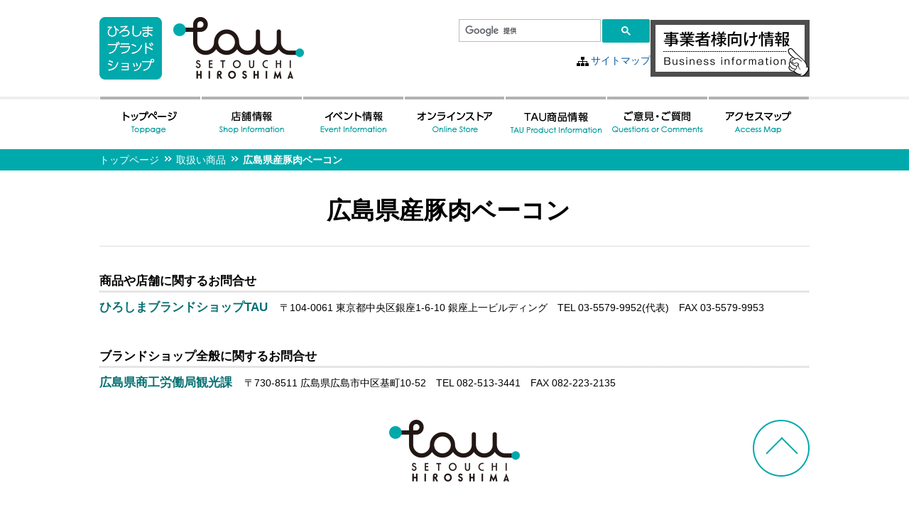

--- FILE ---
content_type: text/html; charset=UTF-8
request_url: https://www.tau-hiroshima.jp/line/2149
body_size: 4739
content:
<!doctype html>
<html><!-- InstanceBegin template="/Templates/Template.dwt" codeOutsideHTMLIsLocked="false" -->

<head>
	<!-- Google Tag Manager -->
	<script>
		(function(w, d, s, l, i) {
			w[l] = w[l] || [];
			w[l].push({
				'gtm.start': new Date().getTime(),
				event: 'gtm.js'
			});
			var f = d.getElementsByTagName(s)[0],
				j = d.createElement(s),
				dl = l != 'dataLayer' ? '&l=' + l : '';
			j.async = true;
			j.src =
				'https://www.googletagmanager.com/gtm.js?id=' + i + dl;
			f.parentNode.insertBefore(j, f);
		})(window, document, 'script', 'dataLayer', 'GTM-M4PQ7XC');
	</script>
	<!-- End Google Tag Manager -->
	<meta charset="utf-8">
	<meta http-equiv="X-UA-Compatible" content="IE=edge">
	<meta name="keywords" content="TAU,tau,広島,たう,ブランドショップ">
	<meta name="description" content="TAU -ひろしまブランドショップ-　TAUは「たう」、届くという広島の方言です。">
	<!-- InstanceBeginEditable name="doctitle" -->
	<title>広島県産豚肉ベーコン  |  TAU -ひろしまブランドショップ-</title>

		<meta name="Keywords" content="TAU,tau,広島,たう,ブランドショップ" /><meta name="Description" content="TAU -ひろしまブランドショップ-　TAUは「たう」、届くという広島の方言です。" /><meta property="og:locale" content="ja_JP" /><meta property="og:title" content="" /><meta property="og:type" content="article" /><meta property="og:url" content="https://www.tau-hiroshima.jp/line/2149" /><meta property="og:image" content="https://www.tau-hiroshima.jp/wp-content/themes/tau/img/tau.gif" /><meta property="og:site_name" content="TAU -ひろしまブランドショップ-" /><meta property="og:description" content="TAU -ひろしまブランドショップ-　TAUは「たう」、届くという広島の方言です。" /><meta property="fb:admins" content="100004056273816" />	<!-- InstanceEndEditable -->
	<link rel="stylesheet" type="text/css" href="https://www.tau-hiroshima.jp/wp-content/themes/tau/css/n_common.css?20240730" type="text/css" media="all">
	<link rel="stylesheet" type="text/css" href="https://www.tau-hiroshima.jp/wp-content/themes/tau/css/n_contents.css?20240730" type="text/css" media="all">

	
			<meta name='robots' content='max-image-preview:large' />
<link rel='dns-prefetch' href='//ajax.googleapis.com' />
<link rel='dns-prefetch' href='//s.w.org' />
<link rel="alternate" type="application/rss+xml" title="ひろしまブランドショップTAU &raquo; フィード" href="https://www.tau-hiroshima.jp/feed" />
<link rel="alternate" type="application/rss+xml" title="ひろしまブランドショップTAU &raquo; コメントフィード" href="https://www.tau-hiroshima.jp/comments/feed" />
<link rel='stylesheet' id='wp-block-library-css'  href='https://www.tau-hiroshima.jp/wp-includes/css/dist/block-library/style.min.css?ver=5.9.12' type='text/css' media='all' />
<style id='global-styles-inline-css' type='text/css'>
body{--wp--preset--color--black: #000000;--wp--preset--color--cyan-bluish-gray: #abb8c3;--wp--preset--color--white: #ffffff;--wp--preset--color--pale-pink: #f78da7;--wp--preset--color--vivid-red: #cf2e2e;--wp--preset--color--luminous-vivid-orange: #ff6900;--wp--preset--color--luminous-vivid-amber: #fcb900;--wp--preset--color--light-green-cyan: #7bdcb5;--wp--preset--color--vivid-green-cyan: #00d084;--wp--preset--color--pale-cyan-blue: #8ed1fc;--wp--preset--color--vivid-cyan-blue: #0693e3;--wp--preset--color--vivid-purple: #9b51e0;--wp--preset--gradient--vivid-cyan-blue-to-vivid-purple: linear-gradient(135deg,rgba(6,147,227,1) 0%,rgb(155,81,224) 100%);--wp--preset--gradient--light-green-cyan-to-vivid-green-cyan: linear-gradient(135deg,rgb(122,220,180) 0%,rgb(0,208,130) 100%);--wp--preset--gradient--luminous-vivid-amber-to-luminous-vivid-orange: linear-gradient(135deg,rgba(252,185,0,1) 0%,rgba(255,105,0,1) 100%);--wp--preset--gradient--luminous-vivid-orange-to-vivid-red: linear-gradient(135deg,rgba(255,105,0,1) 0%,rgb(207,46,46) 100%);--wp--preset--gradient--very-light-gray-to-cyan-bluish-gray: linear-gradient(135deg,rgb(238,238,238) 0%,rgb(169,184,195) 100%);--wp--preset--gradient--cool-to-warm-spectrum: linear-gradient(135deg,rgb(74,234,220) 0%,rgb(151,120,209) 20%,rgb(207,42,186) 40%,rgb(238,44,130) 60%,rgb(251,105,98) 80%,rgb(254,248,76) 100%);--wp--preset--gradient--blush-light-purple: linear-gradient(135deg,rgb(255,206,236) 0%,rgb(152,150,240) 100%);--wp--preset--gradient--blush-bordeaux: linear-gradient(135deg,rgb(254,205,165) 0%,rgb(254,45,45) 50%,rgb(107,0,62) 100%);--wp--preset--gradient--luminous-dusk: linear-gradient(135deg,rgb(255,203,112) 0%,rgb(199,81,192) 50%,rgb(65,88,208) 100%);--wp--preset--gradient--pale-ocean: linear-gradient(135deg,rgb(255,245,203) 0%,rgb(182,227,212) 50%,rgb(51,167,181) 100%);--wp--preset--gradient--electric-grass: linear-gradient(135deg,rgb(202,248,128) 0%,rgb(113,206,126) 100%);--wp--preset--gradient--midnight: linear-gradient(135deg,rgb(2,3,129) 0%,rgb(40,116,252) 100%);--wp--preset--duotone--dark-grayscale: url('#wp-duotone-dark-grayscale');--wp--preset--duotone--grayscale: url('#wp-duotone-grayscale');--wp--preset--duotone--purple-yellow: url('#wp-duotone-purple-yellow');--wp--preset--duotone--blue-red: url('#wp-duotone-blue-red');--wp--preset--duotone--midnight: url('#wp-duotone-midnight');--wp--preset--duotone--magenta-yellow: url('#wp-duotone-magenta-yellow');--wp--preset--duotone--purple-green: url('#wp-duotone-purple-green');--wp--preset--duotone--blue-orange: url('#wp-duotone-blue-orange');--wp--preset--font-size--small: 13px;--wp--preset--font-size--medium: 20px;--wp--preset--font-size--large: 36px;--wp--preset--font-size--x-large: 42px;}.has-black-color{color: var(--wp--preset--color--black) !important;}.has-cyan-bluish-gray-color{color: var(--wp--preset--color--cyan-bluish-gray) !important;}.has-white-color{color: var(--wp--preset--color--white) !important;}.has-pale-pink-color{color: var(--wp--preset--color--pale-pink) !important;}.has-vivid-red-color{color: var(--wp--preset--color--vivid-red) !important;}.has-luminous-vivid-orange-color{color: var(--wp--preset--color--luminous-vivid-orange) !important;}.has-luminous-vivid-amber-color{color: var(--wp--preset--color--luminous-vivid-amber) !important;}.has-light-green-cyan-color{color: var(--wp--preset--color--light-green-cyan) !important;}.has-vivid-green-cyan-color{color: var(--wp--preset--color--vivid-green-cyan) !important;}.has-pale-cyan-blue-color{color: var(--wp--preset--color--pale-cyan-blue) !important;}.has-vivid-cyan-blue-color{color: var(--wp--preset--color--vivid-cyan-blue) !important;}.has-vivid-purple-color{color: var(--wp--preset--color--vivid-purple) !important;}.has-black-background-color{background-color: var(--wp--preset--color--black) !important;}.has-cyan-bluish-gray-background-color{background-color: var(--wp--preset--color--cyan-bluish-gray) !important;}.has-white-background-color{background-color: var(--wp--preset--color--white) !important;}.has-pale-pink-background-color{background-color: var(--wp--preset--color--pale-pink) !important;}.has-vivid-red-background-color{background-color: var(--wp--preset--color--vivid-red) !important;}.has-luminous-vivid-orange-background-color{background-color: var(--wp--preset--color--luminous-vivid-orange) !important;}.has-luminous-vivid-amber-background-color{background-color: var(--wp--preset--color--luminous-vivid-amber) !important;}.has-light-green-cyan-background-color{background-color: var(--wp--preset--color--light-green-cyan) !important;}.has-vivid-green-cyan-background-color{background-color: var(--wp--preset--color--vivid-green-cyan) !important;}.has-pale-cyan-blue-background-color{background-color: var(--wp--preset--color--pale-cyan-blue) !important;}.has-vivid-cyan-blue-background-color{background-color: var(--wp--preset--color--vivid-cyan-blue) !important;}.has-vivid-purple-background-color{background-color: var(--wp--preset--color--vivid-purple) !important;}.has-black-border-color{border-color: var(--wp--preset--color--black) !important;}.has-cyan-bluish-gray-border-color{border-color: var(--wp--preset--color--cyan-bluish-gray) !important;}.has-white-border-color{border-color: var(--wp--preset--color--white) !important;}.has-pale-pink-border-color{border-color: var(--wp--preset--color--pale-pink) !important;}.has-vivid-red-border-color{border-color: var(--wp--preset--color--vivid-red) !important;}.has-luminous-vivid-orange-border-color{border-color: var(--wp--preset--color--luminous-vivid-orange) !important;}.has-luminous-vivid-amber-border-color{border-color: var(--wp--preset--color--luminous-vivid-amber) !important;}.has-light-green-cyan-border-color{border-color: var(--wp--preset--color--light-green-cyan) !important;}.has-vivid-green-cyan-border-color{border-color: var(--wp--preset--color--vivid-green-cyan) !important;}.has-pale-cyan-blue-border-color{border-color: var(--wp--preset--color--pale-cyan-blue) !important;}.has-vivid-cyan-blue-border-color{border-color: var(--wp--preset--color--vivid-cyan-blue) !important;}.has-vivid-purple-border-color{border-color: var(--wp--preset--color--vivid-purple) !important;}.has-vivid-cyan-blue-to-vivid-purple-gradient-background{background: var(--wp--preset--gradient--vivid-cyan-blue-to-vivid-purple) !important;}.has-light-green-cyan-to-vivid-green-cyan-gradient-background{background: var(--wp--preset--gradient--light-green-cyan-to-vivid-green-cyan) !important;}.has-luminous-vivid-amber-to-luminous-vivid-orange-gradient-background{background: var(--wp--preset--gradient--luminous-vivid-amber-to-luminous-vivid-orange) !important;}.has-luminous-vivid-orange-to-vivid-red-gradient-background{background: var(--wp--preset--gradient--luminous-vivid-orange-to-vivid-red) !important;}.has-very-light-gray-to-cyan-bluish-gray-gradient-background{background: var(--wp--preset--gradient--very-light-gray-to-cyan-bluish-gray) !important;}.has-cool-to-warm-spectrum-gradient-background{background: var(--wp--preset--gradient--cool-to-warm-spectrum) !important;}.has-blush-light-purple-gradient-background{background: var(--wp--preset--gradient--blush-light-purple) !important;}.has-blush-bordeaux-gradient-background{background: var(--wp--preset--gradient--blush-bordeaux) !important;}.has-luminous-dusk-gradient-background{background: var(--wp--preset--gradient--luminous-dusk) !important;}.has-pale-ocean-gradient-background{background: var(--wp--preset--gradient--pale-ocean) !important;}.has-electric-grass-gradient-background{background: var(--wp--preset--gradient--electric-grass) !important;}.has-midnight-gradient-background{background: var(--wp--preset--gradient--midnight) !important;}.has-small-font-size{font-size: var(--wp--preset--font-size--small) !important;}.has-medium-font-size{font-size: var(--wp--preset--font-size--medium) !important;}.has-large-font-size{font-size: var(--wp--preset--font-size--large) !important;}.has-x-large-font-size{font-size: var(--wp--preset--font-size--x-large) !important;}
</style>
<link rel='stylesheet' id='iqfmcss-css'  href='https://www.tau-hiroshima.jp/wp-content/plugins/inquiry-form-creator/css/inquiry-form.css?ver=0.7' type='text/css' media='all' />
<script type='text/javascript' src='https://ajax.googleapis.com/ajax/libs/jquery/1.7.0/jquery.min.js?ver=1.7.0' id='jquery-js'></script>
<script type='text/javascript' src='https://www.tau-hiroshima.jp/wp-content/plugins/inquiry-form-creator/js/ajaxzip2/ajaxzip2.js?ver=2.10' id='AjaxZip-js'></script>
<script type='text/javascript' src='https://www.tau-hiroshima.jp/wp-content/plugins/inquiry-form-creator/js/jquery.upload.js?ver=1.0.2' id='jquery.upload-js'></script>
<link rel="EditURI" type="application/rsd+xml" title="RSD" href="https://www.tau-hiroshima.jp/xmlrpc.php?rsd" />
<link rel="wlwmanifest" type="application/wlwmanifest+xml" href="https://www.tau-hiroshima.jp/wp-includes/wlwmanifest.xml" /> 
<link rel="canonical" href="https://www.tau-hiroshima.jp/line/2149" />
<link rel="alternate" type="application/json+oembed" href="https://www.tau-hiroshima.jp/wp-json/oembed/1.0/embed?url=https%3A%2F%2Fwww.tau-hiroshima.jp%2Fline%2F2149" />
<link rel="alternate" type="text/xml+oembed" href="https://www.tau-hiroshima.jp/wp-json/oembed/1.0/embed?url=https%3A%2F%2Fwww.tau-hiroshima.jp%2Fline%2F2149&#038;format=xml" />
<script>AjaxZip2.JSONDATA = "https://www.tau-hiroshima.jp/wp-content/plugins/inquiry-form-creator/js/ajaxzip2/data";</script>	<script type="text/javascript" charset="utf-8" src="https://www.tau-hiroshima.jp/wp-content/themes/tau/js/heightLine.js"></script>
	<script type="text/javascript" charset="utf-8" src="https://www.tau-hiroshima.jp/wp-content/themes/tau/js/jquery.heightLine.js"></script>
	<script type="text/javascript" charset="utf-8" src="https://www.tau-hiroshima.jp/wp-content/themes/tau/js/jquery.url.js"></script>
	<script type="text/javascript" charset="utf-8" src="https://www.tau-hiroshima.jp/wp-content/themes/tau/js/jquery.cookie.js"></script>
	<script type="text/javascript" charset="utf-8" src="https://www.tau-hiroshima.jp/wp-content/themes/tau/js/jquery.textresizer.min.js"></script>
	<script type="text/javascript" charset="utf-8" src="https://www.tau-hiroshima.jp/wp-content/themes/tau/js/n_current.js"></script>
	<script type="text/javascript" charset="utf-8" src="https://www.tau-hiroshima.jp/wp-content/themes/tau/js/libs.js"></script>
	<script type="text/javascript">var templatePath = 'https://www.tau-hiroshima.jp/wp-content/themes/tau';</script>	<!-- InstanceParam name="navi" type="boolean" value="true" -->
	<!-- InstanceBeginEditable name="head" -->
			<!-- InstanceEndEditable -->
</head>

<body id="top">
	<!-- Google Tag Manager (noscript) -->
	<noscript><iframe src="https://www.googletagmanager.com/ns.html?id=GTM-M4PQ7XC" height="0" width="0" style="display:none;visibility:hidden"></iframe></noscript>
	<!-- End Google Tag Manager (noscript) -->
		<!--　共通ヘッダ　ここから　-->
	<header class="clearfix">
		<h1><a href="https://www.tau-hiroshima.jp/"><img src="https://www.tau-hiroshima.jp/wp-content/themes/tau/img/n_logo.png" alt="ひろしまブランドショップ　TAU" class="ov"></a></h1>
		<div>
			<script>
				(function() {
					var cx = '018303857544163283302:heajiutmaz4';
					var gcse = document.createElement('script');
					gcse.type = 'text/javascript';
					gcse.async = true;
					gcse.src = 'https://cse.google.com/cse.js?cx=' + cx;
					var s = document.getElementsByTagName('script')[0];
					s.parentNode.insertBefore(gcse, s);
				})();
			</script>
			<gcse:search></gcse:search>
			<p id="sitemap"><a href="https://www.tau-hiroshima.jp/sitemap-index">サイトマップ</a></p>
		</div>
		<div><a href="https://www.tau-hiroshima.jp/handling-index"><img class="ov" src="https://www.tau-hiroshima.jp/wp-content/themes/tau/img/business.png" alt="ひろしまブランドショップTAU商品取扱いについて" width="224"></a></div>
	</header>
	<!--　グローバルメニュー　ここから　-->
	<nav id="gMenu">
		<ul class="clearfix">
			<li><a href="https://www.tau-hiroshima.jp/" id="M01"><img src="https://www.tau-hiroshima.jp/wp-content/themes/tau/img/n_men01.png" alt="トップページ"></a></li>
			<li><a href="https://www.tau-hiroshima.jp/store" id="M02"><img src="https://www.tau-hiroshima.jp/wp-content/themes/tau/img/n_men02.png" alt="店舗情報"></a></li>
			<li><a href="https://www.tau-hiroshima.jp/event" id="M03"><img src="https://www.tau-hiroshima.jp/wp-content/themes/tau/img/n_men03.png" alt="イベント情報"></a></li>
			<li><a href="https://shop.tau-hiroshima.jp?utm_source=hp&utm_medium=nav&utm_campaign=official" target="_blank" rel="noopener"><img src="https://www.tau-hiroshima.jp/wp-content/themes/tau/img/n_men07.png" alt="オンラインストア"></a></li>
			<li><a href="https://www.tau-hiroshima.jp/products/category" id="M04"><img src="https://www.tau-hiroshima.jp/wp-content/themes/tau/img/n_men04.png" alt="TAU商品情報"></a></li>
			<li><a href="https://www.tau-hiroshima.jp/qoc-index" id="M05"><img src="https://www.tau-hiroshima.jp/wp-content/themes/tau/img/n_men05.png" alt="ご意見・ご質問"></a></li>
			<li><a href="https://www.tau-hiroshima.jp/access-index" id="M06"><img src="https://www.tau-hiroshima.jp/wp-content/themes/tau/img/n_men06.png" alt="アクセスマップ"></a></li>
		</ul>
	</nav>
	<!--　/グローバルメニュー　ここまで　-->
	<!--　/共通ヘッダ　ここまで　-->

			<!-- InstanceBeginEditable name="EditRegion3" -->
			<!--　ぱんくずリスト　ここから　-->
		<div id="pankuzu">
			<ul class="bread_crumb clearfix">
	<li class="level-1 top"><a href="https://www.tau-hiroshima.jp/">トップページ</a></li>
	<li class="level-2 sub"><a href="https://www.tau-hiroshima.jp/all_category/%e5%8f%96%e6%89%b1%e3%81%84%e5%95%86%e5%93%81">取扱い商品</a></li>
	<li class="level-3 sub tail current">広島県産豚肉ベーコン</li>
</ul>
		</div>
		<!--　/ぱんくずリスト　ここまで　-->
		<section id="Contents">
							<h1>広島県産豚肉ベーコン<span></span></h1>
			
		<div id="container">
			<div id="content" role="main">

			
			</div><!-- #content -->
		</div><!-- #container -->

</section>


<!--　共通フッタ　ここから　-->
	<div id="footInq">
		<h3 class="fwB mar_b0 fs120">商品や店舗に関するお問合せ</h3>
		<h6 class="fs120 fwB mar_t8">ひろしまブランドショップTAU　<span class="col_bk fwN fs85">〒104-0061 東京都中央区銀座1-6-10 銀座上一ビルディング　TEL 03-5579-9952(代表)　FAX 03-5579-9953</span></h6>
		<h3 class="fwB mar_b0 mar_t40 fs120">ブランドショップ全般に関するお問合せ</h3>
		<h6 class="fs120 fwB mar_t8">広島県商工労働局観光課　<span class="col_bk fwN fs85">〒730-8511 広島県広島市中区基町10-52　TEL 082-513-3441　FAX 082-223-2135</span></h6>
	</div>
	<footer class="clearfix">
		<div></div>
		<div><a href="https://www.tau-hiroshima.jp"><img src="https://www.tau-hiroshima.jp/wp-content/themes/tau/img/n_logo_foot.png" alt="ひろしまブランドショップ　TAU" class="ov"></a></div>
		<div><a href="#top"><img src="https://www.tau-hiroshima.jp/wp-content/themes/tau/img/n_totop.png" alt="このページの先頭へ" class="ov"></a></div>
	</footer>
<div id="copyright">Copyright &copy; <script type="text/javascript">myDate = new Date();myYear = myDate.getFullYear();document.write(myYear);</script>  ひろしまブランドショップ TAU All rights reserved.</div>

</body>
</html>
